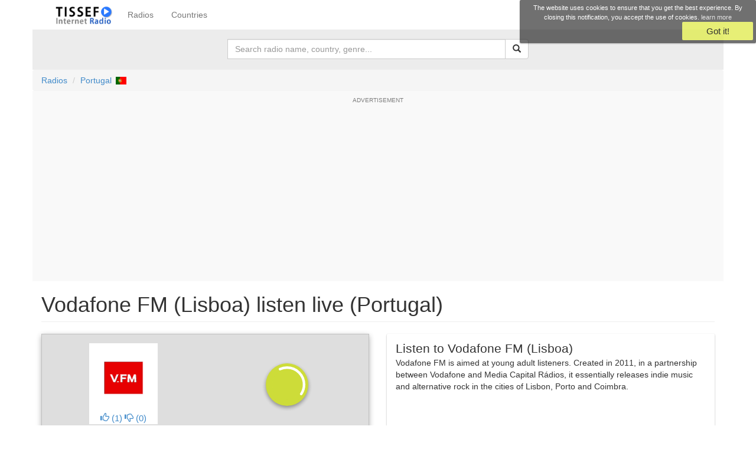

--- FILE ---
content_type: text/html; charset=utf-8
request_url: https://tissef.com/pt/vodafone-fm-lisboa
body_size: 5735
content:
<!DOCTYPE html>
<html lang="en" dir="ltr"
  xmlns:og="http://ogp.me/ns#">
<head>
  <title>Vodafone FM (Lisboa) live online, Portugal | Tissef - Internet Radio Station</title>
  <meta name="viewport" content="width=device-width, initial-scale=1.0, maximum-scale=1.0, user-scalable=0"/>
  <!--[if IE]><![endif]-->
<meta http-equiv="Content-Type" content="text/html; charset=utf-8" />
<link rel="shortcut icon" href="https://tissef.com/sites/default/files/Skala-icon.png" type="image/png" />
<meta name="description" content="Listen Vodafone FM (Lisboa) online live from Portugal. Easy to use. Find all other internet radio stations from Portugal and all countries." />
<link rel="canonical" href="https://tissef.com/pt/vodafone-fm-lisboa" />
<meta property="og:site_name" content="Tissef - Internet Radio Station" />
<meta property="og:url" content="https://tissef.com/pt/vodafone-fm-lisboa" />
<meta property="og:title" content="Vodafone FM (Lisboa) live online, Portugal" />
<meta property="og:description" content="Listen Vodafone FM (Lisboa) online live from Portugal." />
<meta property="og:image" content="https://api-2.tissef.com/sites/default/files/styles/og_station/public/radio/logos/pt/vodafone-fm-lisboa.png?itok=ipa_kOrH" />
  <link rel="dns-prefetch" href="//api.tissef.com">
  <link rel="dns-prefetch" href="//connect.facebook.net">
  <link rel="dns-prefetch" href="//pagead2.googlesyndication.com">
  <link rel="dns-prefetch" href="//ajax.googleapis.com">
  <link rel="dns-prefetch" href="//www.google-analytics.com">
  <link rel="dns-prefetch" href="//stats.g.doubleclick.net">
  <link rel="preconnect" href="//api.tissef.com">
  <link rel="preconnect" href="//connect.facebook.net">
  <link rel="preconnect" href="//pagead2.googlesyndication.com">
  <link rel="preconnect" href="//ajax.googleapis.com">
  <link rel="preconnect" href="//www.google-analytics.com">
  <link rel="preconnect" href="//ajax.googleapis.com">

  <script type="text/javascript" src="/sites/all/modules/jquery_update/replace/jquery/1.12/jquery.min.js?v=1.12.4"></script>
<script type="text/javascript" defer="defer" src="/misc/jquery-extend-3.4.0.js?v=1.12.4"></script>
<script type="text/javascript" src="/misc/jquery-html-prefilter-3.5.0-backport.js?v=1.12.4"></script>
<script type="text/javascript" defer="defer" src="/misc/jquery.once.js?v=1.2"></script>
<script type="text/javascript" src="/misc/drupal.js?sizixj"></script>
<script type="text/javascript" src="/sites/all/modules/jquery_update/js/jquery_browser.js?v=0.0.1"></script>
<script type="text/javascript" defer="defer" src="/sites/all/modules/google_analytics/googleanalytics.js?sizixj"></script>
<script type="text/javascript" async="async" src="https://pagead2.googlesyndication.com/pagead/js/adsbygoogle.js"></script>
<script type="text/javascript">
<!--//--><![CDATA[//><!--
(function(i,s,o,g,r,a,m){i["GoogleAnalyticsObject"]=r;i[r]=i[r]||function(){(i[r].q=i[r].q||[]).push(arguments)},i[r].l=1*new Date();a=s.createElement(o),m=s.getElementsByTagName(o)[0];a.async=1;a.src=g;m.parentNode.insertBefore(a,m)})(window,document,"script","https://www.google-analytics.com/analytics.js","ga");ga("create", "UA-60607052-23", {"cookieDomain":"auto"});ga("set", "anonymizeIp", true);ga("send", "pageview");
//--><!]]>
</script>
<script type="text/javascript" defer="defer" src="/sites/all/libraries/bootstrap/js/bootstrap.min.js?sizixj"></script>
<script type="text/javascript" defer="defer" src="/sites/all/libraries/jquery-cookies/jquery.cookie.js?sizixj"></script>
<script type="text/javascript" defer="defer" src="/sites/all/libraries/typeahead.js/releases/latest/typeahead.bundle.min.js?sizixj"></script>
<script type="text/javascript" defer="defer" src="/sites/all/libraries/handlebars.js/latest/handlebars.min.js?sizixj"></script>
<script type="text/javascript" defer="defer" src="/sites/all/themes/pao_bootstrap/js/functions-1.0.js?sizixj"></script>
<script type="text/javascript" defer="defer" src="/sites/all/libraries/bowser/1.9.4/bowser.min.js?sizixj"></script>
<script type="text/javascript" defer="defer" src="/sites/all/libraries/soundmanagerv297a-20170601/script/soundmanager2-nodebug-jsmin.js?sizixj"></script>
<script type="text/javascript" defer="defer" src="/sites/all/libraries/backbone/1.2/backbone-1.2.js?sizixj"></script>
<script type="text/javascript" defer="defer" src="/sites/all/themes/bootstrap/js/bootstrap.js?sizixj"></script>
  <link type="text/css" rel="stylesheet" href="/sites/default/files/advagg_css/css__9cWqptSUNYq5YedfIwh33VxtugFVWjDdEsblT8GhLKI__quUjyhSfbEukHj8a0hYvzm9VTmPALmSZvA0xfM_Oxzo__RdADzPRPOCdjuQ5t3WiEWu4q_r6oFSMi1EfqzG9BsYY.css" media="all" />
<link type="text/css" rel="stylesheet" href="/sites/default/files/advagg_css/css__UjpsJAPU8laR8ahZaR7mDTrTIbEUfx6ojtntXO4DDMg__XzxbfvF62JIagzPQvJTYUOB8YCyfSpjpBIo6Rw5I9Lo__RdADzPRPOCdjuQ5t3WiEWu4q_r6oFSMi1EfqzG9BsYY.css" media="all" />
<link type="text/css" rel="stylesheet" href="/sites/default/files/advagg_css/css__AwWgWdGMTtzfGHQnXhwZIe0BSUdqZ4vswkGVBAxCnMk__NAz9MPS6fXqOnfv2jM-d5GWz-xhVEiqK7cFunRkX6V0__RdADzPRPOCdjuQ5t3WiEWu4q_r6oFSMi1EfqzG9BsYY.css" media="all" />
<link type="text/css" rel="stylesheet" href="/sites/default/files/advagg_css/css__9wMu_L6vzykOOg27hH4qOXl9csRb_Cki1kfplaSGjAg__sqOegLSHRcn4IS1JQWAfiOjPjM2wttUBo7ZRq-tro5o__RdADzPRPOCdjuQ5t3WiEWu4q_r6oFSMi1EfqzG9BsYY.css" media="all" />
</head>
<body class="html not-front not-logged-in no-sidebars page-node page-node- page-node-2282 node-type-radio">
  <div id="skip-link">
    <a href="#main-content" class="element-invisible element-focusable">Skip to main content</a>
  </div>
    <header id="navbar" role="banner" class="navbar container navbar-default">
  <div class="container">
    <div class="navbar-header">
              <a class="logo navbar-btn pull-left" href="/" title="Home">
          <img src="https://tissef.com/sites/default/files/logo_tissef.png" alt="Home" />
        </a>
      
      
              <button type="button" class="navbar-toggle" data-toggle="collapse" data-target="#navbar-collapse">
          <span class="sr-only">Toggle navigation</span>
          <span class="icon-bar"></span>
          <span class="icon-bar"></span>
          <span class="icon-bar"></span>
        </button>
          </div>

          <div class="navbar-collapse collapse" id="navbar-collapse">
        <nav role="navigation">
                      <ul class="menu nav navbar-nav"><li class="first leaf"><a href="/" title="">Radios</a></li>
<li class="last leaf"><a href="/countries">Countries</a></li>
</ul>                                                                                  </nav>
      </div>
      </div>
</header>

<div class="main-container container">


  <header role="banner" id="page-header">
    
    
    <div class="row">
<div class="search-area col-sm-12">
<div class="col-sm-6 col-sm-offset-3">

<form action="/search" method="get" id="views-exposed-form-views-search-page" accept-charset="UTF-8" class="navbar-form search-form" role="search" >

  <div id="prefetch" class="input-group search-group">

    <input class="form-control form-text required error typeahead" type="search" id="edit-keyword" name="keyword" value=""  placeholder="Search radio name, country, genre..." autocomplete="off">
    <img class="Typeahead-spinner" src="/sites/all/themes/pao_bootstrap/icon/search/spinner.gif">
    <div class="input-group-btn">
      <button class="btn btn-default" type="submit" value="Apply"><i class="glyphicon glyphicon-search"></i></button>
    </div>
  </div>

</form>

</div>
</div>
</div>

  </header> <!-- /#page-header -->

  <div class="row">

    
    <section class="col-sm-12" itemscope itemtype="https://schema.org/RadioStation">
                  <a id="main-content"></a>
                  <div class = "row">
      <ol class="breadcrumb">
        <li><a href="/">Radios</a></li>
        <li><a class='radio-country' href="/portugal" style="background:url(https://tissef.com/sites/default/files/styles/20_x_15/public/flag/PT/PT.png?itok=6seHbZo8) no-repeat ; ">Portugal</a></li>
      </ol>
      </div>
      <div class="row ads">
  <div class="col-sm-12">
<ins class="adsbygoogle"
                       style="display:block"
                       data-ad-client="ca-pub-9978623560787551"
                       data-ad-slot="3502521824"
                       data-ad-format="auto"
                       data-full-width-responsive="true"></ins>
                  <script>
                       (adsbygoogle = window.adsbygoogle || []).push({});
                  </script></div>
</div>

                    <h1 class="page-header" itemprop="name">Vodafone FM (Lisboa) listen live (Portugal)</h1>
                                                                <div class="region region-content">
    <section id="block-system-main" class="block block-system clearfix">

      
  <div id="node-2282">

  
      
  
  <div class="content">

    <div class="row top">
      <div id="player-block" class="col-sm-6 col-left">
        <div class="col-sm-12 top-left">
  <div class="row row-1">


  <div class="col-md-6 col-xs-6 radio-logo">
            <img src="https://tissef.com/sites/default/files/styles/116_x_116/public/radio/logos/PT/logo-vodafone-fm-lisboa.png?itok=virZFMXa" alt="Vodafone FM (Lisboa)" title="Vodafone FM (Lisboa)" class="img-responsive" width="116" height="116" itemprop="image">     <ul id="rates" itemprop="aggregateRating" itemscope itemtype="https://schema.org/AggregateRating">
            <meta itemprop="ratingCount" content="1">
      <meta itemprop="ratingValue" content="5">
      <li>
        <a class="rate" href="#" title="like">
          <i class="glyphicon glyphicon-thumbs-up"></i> (<span data-rate="1">1</span>)
        </a>
      </li>
      <li>
        <a class="rate" href="#" title="dislike">
          <i class="glyphicon glyphicon-thumbs-down"></i> (<span data-rate="-1">0</span>)</a>
      </li>
    </ul>
  </div>


  <div class="col-md-6 col-xs-6" id="radio-button">
    <div class="row1">
    <div class="row2"></div>
      <div class="row3 glyphicon" aria-hidden="true"><img src="/sites/all/themes/pao_bootstrap/icon/pao_player/radio-loading.svg"/></div>
      <div class="row2"></div>
    </div>
  </div>


</div>
  <div class="row row-2" id="player_row_2">
          <div class="player_row_2" id="player_status">
            <div class="col-xs-1 col-sm-1 player-status-led">
              <div class="player_status_led">
              </div>
            </div>
            <div class="col-xs-5 player_status_message ">
            </div>
            <div class="jp-gui jp-interface">
              <div class="jp-volume-controls ui-widget hidden-xs">
                <div class="col-xs-1">
                  <div class="jp-mute" tabindex="1" title="mute">
                    <img src="/sites/all/themes/pao_bootstrap/icon/pao_player/volume-mute-white.png">
                  </div>
                </div>
                <div class="col-xs-4">
                  <input class="volumeBar" type=range min=0 max=100 value=100 id=jp-volume-slider step=1>
                </div>
                <div class="col-xs-1">
                  <div class="jp-volume-max" tabindex="1" title="max volume">
                    <img src="/sites/all/themes/pao_bootstrap/icon/pao_player/volume-up-white.png">
                  </div>
                </div>
              </div>
            </div>

          </div>
  </div>
</div>

      </div>
      <div id="top-right" class="col-sm-6 col-right">
        <div class="col-sm-12 top-right">

  <div class="row row-1">
    <div id= "radio-top-right" class="radio-top-right col-sm-12">
      <span class="lead"> Listen to Vodafone FM (Lisboa)</span>                          <p>Vodafone FM is aimed at young adult listeners. Created in 2011, in a partnership between Vodafone and Media Capital Rádios, it essentially releases indie music and alternative rock in the cities of Lisbon, Porto and Coimbra.</p>
        
    </div>
  </div>

  <div class="row row-2">
    <ul class="share-buttons">
      <li class="facebook"><a href="https://www.facebook.com/sharer/sharer.php?u=&t=" title="Share on Facebook" target="_blank" onclick="window.open('https://www.facebook.com/sharer/sharer.php?u=' + encodeURIComponent(document.URL) + '&t=' + encodeURIComponent(document.URL)); return false;"><img alt="Share on Facebook" src="/sites/all/themes/pao_bootstrap/icon/social/circle/Facebook.png"></a></li>
      <li class="twitter"><a href="https://twitter.com/intent/tweet?source=&text=:%20" target="_blank" title="Tweet" onclick="window.open('https://twitter.com/intent/tweet?text=' + encodeURIComponent(document.title) + ':%20'  + encodeURIComponent(document.URL)); return false;"><img alt="Tweet" src="/sites/all/themes/pao_bootstrap/icon/social/circle/Twitter.png"></a></li>
    </ul>
  </div>

</div>

      </div>
    </div>

    <div class="row middle">
      <div id="similar-stations" class="col-sm-12">
      <div class="col-sm-12 similar-stations">

  <div class="row"><div class="col-sm-3 col-xs-12 vcenter"><span class="lead">Related stations</span></div><div class="col-sm-1 col-xs-4"><a href="/pt/radio-cidade-fm"><img class="img-responsive" src="https://tissef.com/sites/default/files/styles/50_x_50/public/radio/logos/PT/logo-radio-cidade-fm.png?itok=FChnj6_u" width="50" height="50" alt="Radio Cidade FM" title="Radio Cidade FM"></a></div><div class="col-sm-1 col-xs-4"><a href="/pt/super-fm"><img class="img-responsive" src="https://tissef.com/sites/default/files/styles/50_x_50/public/radio/logos/PT/logo-super-fm.png?itok=sIvBVKzE" width="50" height="50" alt="Super FM" title="Super FM"></a></div><div class="col-sm-1 col-xs-4"><a href="/pt/radio-santiago-guimaraes"><img class="img-responsive" src="https://tissef.com/sites/default/files/styles/50_x_50/public/radio/logos/PT/logo-radio-santiago-guimaraesqsdqsd.png?itok=q2OFBWCQ" width="50" height="50" alt="Radio Santiago (Guimaraes)" title="Radio Santiago (Guimaraes)"></a></div><div class="col-sm-1 col-xs-4"><a href="/pt/radio-tsf"><img class="img-responsive" src="https://tissef.com/sites/default/files/styles/50_x_50/public/radio/logos/PT/logo-radio-tsf.png?itok=cWtlMJg4" width="50" height="50" alt="Radio TSF" title="Radio TSF"></a></div><div class="col-sm-1 col-xs-4"><a href="/pt/radio-meo-sudoeste-lisboa"><img class="img-responsive" src="https://tissef.com/sites/default/files/styles/50_x_50/public/radio/logos/PT/logo-radio-meo-sudoeste-lisboa.png?itok=u2Tvmvw2" width="50" height="50" alt="Rádio Meo Sudoeste (Lisboa)" title="Rádio Meo Sudoeste (Lisboa)"></a></div><div class="col-sm-1 col-xs-4"><a href="/pt/antena-1"><img class="img-responsive" src="https://tissef.com/sites/default/files/styles/50_x_50/public/radio/logos/PT/logo-antena-1.png?itok=1OB2GG-s" width="50" height="50" alt="Antena 1" title="Antena 1"></a></div><div class="col-sm-1 col-xs-4"><a href="/pt/radio-oxigenio"><img class="img-responsive" src="https://tissef.com/sites/default/files/styles/50_x_50/public/radio/logos/PT/logo-radio-oxigenio.png?itok=lb8wJRH7" width="50" height="50" alt="Rádio Oxigénio" title="Rádio Oxigénio"></a></div><div class="col-sm-1 col-xs-4"><a href="/pt/antena-2"><img class="img-responsive" src="https://tissef.com/sites/default/files/styles/50_x_50/public/radio/logos/PT/logo-antena-2.png?itok=1Y1UPCzo" width="50" height="50" alt="Antena 2" title="Antena 2"></a></div><div class="col-sm-1 col-xs-4"><a href="/pt/radio-nova"><img class="img-responsive" src="https://tissef.com/sites/default/files/styles/50_x_50/public/radio/logos/PT/logo-radio-nova.png?itok=ShgbQHOn" width="50" height="50" alt="Radio Nova" title="Radio Nova"></a></div></div></div>
    </div>
    </div>

    <div class="row bottom">
      
      <div class="col-sm-12 col-right">
      <div class="table-responsive bottom-left">
    <table class="table  table-condensed radio-information">
      <caption>
        Information about Vodafone FM (Lisboa)      </caption>
      <tbody>
              <tr> <th>Address</th><td><address itemprop="address">Rua Sampaio e Pina 24, 1099-044 Lisboa, Portugal</address></td> </tr>
      
              <tr> <th>Category</th><td>eletronica</td> </tr>
      
              <tr> <th>Website</th><td><a href="http://www.vodafone.fm" rel="nofollow noopener" target="_blank" itemprop="url">http://www.vodafone.fm</a></td> </tr>
      
              <tr> <th>Facebook</th><td><a href="http://www.facebook.com/VodafoneFM/" rel="nofollow noopener" target="_blank">http://www.facebook.com/VodafoneFM/</a></td> </tr>
      
      

      
      
      
            </tbody>
    </table>


</div>
      </div>

      

    </div>

  </div>

</div>

</section>
  </div>
    </section>

    
  </div>
</div>

<footer class="footer container">

      <div class="footer1"><a href="/" title="Home">Home</a><a href="/contact" title="Contact Us">Contact</a>
          </div>
  <div class="footer2">© 2025 tissef.com. All right reserved.      <a href="/privacy" title="Privacy Policy">Privacy</a>     |     <a href="/terms" title="Terms of Services">Terms of Services</a>
  <div class="footer2">Partners : <a href="https://allcountrycode.com" target="_blank">ALL COUNTRY CODES</a></div>
  <div id="pao_warning_cookie" style="display:none">
    <span class="pao_content_warning_cookie">
    </span>
    <span class="pao_cookie_link">
    </span>
    <span class="pao_close_cookie"></span>
  </div>
</footer>
  <script type="text/javascript" defer="defer">
<!--//--><![CDATA[//><!--
jQuery.extend(Drupal.settings, {"basePath":"\/","pathPrefix":"","setHasJsCookie":0,"ajaxPageState":{"theme":"pao_bootstrap","theme_token":"-JGmVhTkLzFvQDCQXT3ewZr_LfVmLCQnBTcBmPgTmI8","css":{"modules\/system\/system.base.css":1,"modules\/node\/node.css":1,"sites\/all\/libraries\/bootstrap\/css\/bootstrap.min.css":1,"sites\/all\/themes\/pao_bootstrap\/css\/style.css":1,"sites\/all\/themes\/pao_bootstrap\/css\/radio.css":1},"js":{"sites\/all\/modules\/jquery_update\/replace\/jquery\/1.12\/jquery.min.js":1,"misc\/jquery-extend-3.4.0.js":1,"misc\/jquery-html-prefilter-3.5.0-backport.js":1,"misc\/jquery.once.js":1,"misc\/drupal.js":1,"sites\/all\/modules\/jquery_update\/js\/jquery_browser.js":1,"sites\/all\/modules\/google_analytics\/googleanalytics.js":1,"https:\/\/pagead2.googlesyndication.com\/pagead\/js\/adsbygoogle.js":1,"sites\/all\/libraries\/bootstrap\/js\/bootstrap.min.js":1,"sites\/all\/libraries\/jquery-cookies\/jquery.cookie.js":1,"sites\/all\/libraries\/typeahead.js\/releases\/latest\/typeahead.bundle.min.js":1,"sites\/all\/libraries\/handlebars.js\/latest\/handlebars.min.js":1,"sites\/all\/themes\/pao_bootstrap\/js\/functions-1.0.js":1,"sites\/all\/libraries\/bowser\/1.9.4\/bowser.min.js":1,"sites\/all\/libraries\/soundmanagerv297a-20170601\/script\/soundmanager2-nodebug-jsmin.js":1,"sites\/all\/libraries\/backbone\/1.2\/backbone-1.2.js":1,"sites\/all\/themes\/bootstrap\/js\/bootstrap.js":1}},"radio_hub_tools":{"radiohub":"tissef.com","hls_path":"https:\/\/tissef.com\/sites\/all\/libraries\/hls\/0.10.1\/hls.light.min.js","currentNid":"2282","currentTitle":"Vodafone FM (Lisboa)","currentStream":"","currentLogo":"\/sites\/default\/files\/styles\/thumbnail\/public\/radio\/logos\/PT\/logo-vodafone-fm-lisboa.png?itok=BwdHJMKJ","currentType":"radio","currentUid":"tissef.com_469","CurrentRated":0},"PAO":{"nid":"2282"},"googleanalytics":{"trackOutbound":1,"trackMailto":1,"trackDownload":1,"trackDownloadExtensions":"7z|aac|arc|arj|asf|asx|avi|bin|csv|doc(x|m)?|dot(x|m)?|exe|flv|gif|gz|gzip|hqx|jar|jpe?g|js|mp(2|3|4|e?g)|mov(ie)?|msi|msp|pdf|phps|png|ppt(x|m)?|pot(x|m)?|pps(x|m)?|ppam|sld(x|m)?|thmx|qtm?|ra(m|r)?|sea|sit|tar|tgz|torrent|txt|wav|wma|wmv|wpd|xls(x|m|b)?|xlt(x|m)|xlam|xml|z|zip"},"bootstrap":{"anchorsFix":1,"anchorsSmoothScrolling":1,"formHasError":1,"popoverEnabled":1,"popoverOptions":{"animation":1,"html":0,"placement":"right","selector":"","trigger":"click","triggerAutoclose":1,"title":"","content":"","delay":0,"container":"body"},"tooltipEnabled":1,"tooltipOptions":{"animation":1,"html":0,"placement":"auto left","selector":"","trigger":"hover focus","delay":0,"container":"body"}}});
//--><!]]>
</script>
</body>
</html>


--- FILE ---
content_type: text/html; charset=utf-8
request_url: https://www.google.com/recaptcha/api2/aframe
body_size: 267
content:
<!DOCTYPE HTML><html><head><meta http-equiv="content-type" content="text/html; charset=UTF-8"></head><body><script nonce="-8mWigRlIHm-89Q7kkcWOQ">/** Anti-fraud and anti-abuse applications only. See google.com/recaptcha */ try{var clients={'sodar':'https://pagead2.googlesyndication.com/pagead/sodar?'};window.addEventListener("message",function(a){try{if(a.source===window.parent){var b=JSON.parse(a.data);var c=clients[b['id']];if(c){var d=document.createElement('img');d.src=c+b['params']+'&rc='+(localStorage.getItem("rc::a")?sessionStorage.getItem("rc::b"):"");window.document.body.appendChild(d);sessionStorage.setItem("rc::e",parseInt(sessionStorage.getItem("rc::e")||0)+1);localStorage.setItem("rc::h",'1768513661188');}}}catch(b){}});window.parent.postMessage("_grecaptcha_ready", "*");}catch(b){}</script></body></html>

--- FILE ---
content_type: text/css
request_url: https://tissef.com/sites/default/files/advagg_css/css__UjpsJAPU8laR8ahZaR7mDTrTIbEUfx6ojtntXO4DDMg__XzxbfvF62JIagzPQvJTYUOB8YCyfSpjpBIo6Rw5I9Lo__RdADzPRPOCdjuQ5t3WiEWu4q_r6oFSMi1EfqzG9BsYY.css
body_size: -11
content:
.node-unpublished{background-color:#fff4f4;}.preview .node{background-color:#ffffea;}td.revision-current{background:#ffc;}
/*})'"*/


--- FILE ---
content_type: text/css
request_url: https://tissef.com/sites/default/files/advagg_css/css__9wMu_L6vzykOOg27hH4qOXl9csRb_Cki1kfplaSGjAg__sqOegLSHRcn4IS1JQWAfiOjPjM2wttUBo7ZRq-tro5o__RdADzPRPOCdjuQ5t3WiEWu4q_r6oFSMi1EfqzG9BsYY.css
body_size: 3835
content:
.view-id-radiohub .card{text-align:center;box-shadow:0 4px 8px 0 rgba(0,0,0,0.2);transition:0.3s;padding:8px;height:115px;font-size:90%;}.view-id-radiohub .card:hover{box-shadow:0 8px 16px 0 rgba(0,0,0,0.2);}.view-id-radiohub .card img{margin:auto;margin-bottom:5px;border:1px solid lightgrey;border-radius:5px;}#pao_warning_cookie{background-color:rgba(0,0,0,0.7);color:white;z-index:100;display:block;position:absolute;top:0;width:100%;right:0;font-size:80%;padding:5px;min-height:50px;max-width:400px;box-shadow:0 1px 3px rgba(0,0,0,0.12),0 1px 2px rgba(0,0,0,0.24);transition:all 0.3s cubic-bezier(.25,.8,.25,1);border-radius:2px;border:none;}.pao_close_cookie{font-size:15px;background:#e2ec54;border-radius:2px;color:black;padding:5px;width:120px;float:right;text-align:center;}.footer{background :#373737;color :#dedede;margin-top:25px;text-align:center;width:100%;padding-bottom:25px;padding-top:25px;border:none;}.footer1{opacity:0.9;text-transform:uppercase;font-size:1.1em;padding-bottom:18px;}.footer1 a{margin-left :20px;}.footer2{opacity:0.8;}.footer a{color :#dedede;}@media (max-width:768px) {
 .card.thumbnail{font-size:70%;} 
}#player-bottom{background:grey;position:fixed;bottom:0;width:100%;z-index:100;left:0;box-shadow:0px -1px 10px grey;}#player{height:68px;}.radio-play-button{margin-top:40px;font-size:3em;text-shadow:2px 2px 2px rgb(153,205,235);padding:0;left:-10px;}.radio-play-button:hover{color:grey;cursor:pointer;}.slick-slider{margin-bottom:0;}.player_status_led_loading{-webkit-animation:buffering 0.5s linear 0.2s infinite;-moz-animation:buffering 0.5s linear 0.2s infinite;-ms-animation:buffering 0.5s linear 0.2s infinite;-o-animation:buffering 0.5s linear 0.2s infinite;animation:buffering 0.5s linear 0.2s infinite;}@keyframes buffering{from{background:lightgrey;}to{background:#19ff19;}}@-webkit-keyframes buffering{from{background:lightgrey;}to{background:#19ff19;}}.player_status_led_playing{background:#19ff19;}.player_status_led_stopped{background:rgb(38,38,38);}.player_status_led_loadeddata{background:blue;}.player_status_led_warning{background:orange;}.player_status_led_error{background:red;}.player_status_radio_name{background:rgb(22,21,21);padding-left:5px;height:20px;text-overflow:"ellipsis";overflow:hidden;}.node-type-county .player_status_message{color:#d0cccc;text-overflow:"ellipsis";}.node-type-county .player-country{height:60px;background:#222b3b linear-gradient(180deg,#252d42 22%,#000 98%);padding-top:5px;padding-bottom:5px;margin-bottom:15px;}.node-type-county .radio-name{color:white;font-size:16px;white-space:nowrap;overflow:hidden;text-overflow:ellipsis;font-weight:bold;}#player_status{height:20px;background:black;color:white;}#player_status_detail{color:white;}.player_row_3{background:grey;font-size:10px;color:white;}.player_row_2{background:silver;height:20px;}.player_status_time{color:white;padding:0;margin:auto;text-align:center;font-size:12px;padding-top:2px;height:20px;}.player_status_led{height:20px;}.player-status-led{padding:0;height:20px;}.jp-audio{box-sizing:content-box;}.radio-selected{background:orange;}#player_radio_logo{border-radius:4px;margin-top:9px;}#player_radio_logo img{border-radius:4px;display:block;margin:auto;}.jp-volume-controls{background:silver;}.jp-volume-controls a{color:black;}.jp-volume-bar{background:lightgrey;height:30px;font-size:1.35em;}.jp-volume-bar a{color:black;}.jp-controls-holder{text-align:center;font-size:3em;padding:0;}.jp-controls a{color:black;}.jp-type-single .jp-play:focus{text-shadow:3px 3px 10px white;}.jp-state-playing .jp-type-single .jp-play:focus{text-shadow:3px 3px 10px yellowgreen;}.jp-unmute{text-shadow:2px 2px 10px red;cursor:pointer;}.jp-mute{cursor:pointer;}#jp-volume-slider{height:.4em;}input#jp-volume-slider{max-width:100%;width:auto;}#jp-volume-slider .ui-slider-handle{height:15px;width:10px;cursor:pointer;}.player_status_led{position:relative;top:5px;width:10px;height:10px;border-radius:10px;margin:auto;}.ui-slider .ui-slider-handle{position:absolute;z-index:2;width:1.2em;height:1.2em;}.ui-slider-horizontal .ui-slider-handle{top:-.3em;margn-left:-.6em;}.ui-slider-horizontal .ui-slider-range{top:0;height:100%;}.ui-slider .ui-slider-range{position:absolute;z-index:1;font-size:.7em;display:block;border:0;background-position:0 0;}.ui-widget .ui-widget{}.ui-slider{background:white;}.ui-slider-range{background:rgb(255,101,0);}.ui-slider-handle{background:rgb(142,148,151);border-radius:4px;box-shadow:1px 1px 2px black;}.ui-slider{position:relative;text-align:left;}#jp-volume-slider{height:5px;top:7.5px;}.jp-state-no-volume .jp-volume-controls{display:none;}#player{padding:0;}.jp-seek-bar{margin-top:7.5px;height:5px;background:rgb(93,94,105);}.jp-play-bar{height:5px;background:rgb(117,161,179);box-shadow:0 0 10px #29d,0 0 5px #29d;}.player_seek_bar{height:20px;}.player_current_time,.player_duration{padding:0;text-align:center;padding-top:3px;}#jp-volume-slider{-webkit-appearance:none;-moz-apperance:none;border-radius:6px;height:6px;background-image:-webkit-gradient(linear,left top,right top,color-stop(0.15,#FF6500),color-stop(0.15,#FFFFFF));}.jp-seek-bar{width:100%;}#jp-volume-slider::-webkit-slider-thumb{-webkit-appearance:none !important;background-color:#E9E9E9;height:15px;width:10px;cursor:pointer;border-radius:4px;box-shadow:1px 1px 2px black;background:rgb(142,148,151);}#jp-play-bar-slider{-webkit-appearance:none;-moz-apperance:none;border-radius:6px;height:6px;background-image:-webkit-gradient(linear,left top,right top,color-stop(0.15,#FFFFFF),color-stop(0.15,#FFFFFF));}#jp-play-bar-slider::-webkit-slider-thumb{-webkit-appearance:none !important;background-color:#E9E9E9;height:15px;width:10px;cursor:pointer;border-radius:4px;box-shadow:1px 1px 2px black;background:rgb(142,148,151);}.btnPlayPauseBS img{background:#CDDC39;border-radius:24px;margin:auto;text-align:center;box-shadow:0 3px 6px rgba(0,0,0,.16),0 3px 6px rgba(0,0,0,.23);height:48px;width:48px;}.flash-button{text-align:center;background:#CDDC39;height:70px;padding-top:20px;margin-top:20px;border-radius:5px;}.slick-next,.slick-prev{height:30px;top:19px;width:30px;background:white;opacity:0.3;}img.slick-next,img.slick-prev{border-radius:30px !important;height:30px !important;width:30px ! important;}.col-md-8.plaer-playlist-2{paing-left:0;paing-right:0;}.slick-next:hover,.slick-prev:hover{background:white;opacity:1;}.col-md-8.player-playlist-2{padding-left:5px;padding-right:5px;}.slick-prev.slick-disabled,.slick-next.slick-disabled{opacity:0.25;}.logo img{height :34px;}.navbar{margin-bottom:0px;}#navbar{background:#fff;transition:all 0.3s cubic-bezier(.25,.8,.25,1);border:none;border-radius:0;}.search-area{padding-top:16px;background:#ececec;height:68px;}.search-area .navbar-form{margin-top:0;margin-bottom:0;}input.form-control.form-text.required.error.typeahead.tt-hint{border-radius:0  !important;-webkit-appearance:none;}input#edit-keyword{border-radius:0 !important;-webkit-appearance:none;}.page-header{margin-top:20px;}.breadcrumb{margin:0;}.header-flag{padding-top:19px;border-bottom:1px solid #eee;}.country-radio-logo{position:relative;background:#f5f5f5;}.country-radio-logo img{display:block;margin:auto;}.radio-country{padding-right:25px !important;background-position:right !important;}.country-radio-label{text-align:center;height:30px;padding-top:5px;font-size:16px;white-space:nowrap;overflow:hidden;text-overflow:ellipsis;}.country-radio-card{border-radius :0px;border:1px solid #f3f1f1;box-shadow:1px 1px 3px #dadada;margin-bottom :15px;}.country-country-card img{border-radius:10px;border:1px solid #f3f1f1;box-shadow:1px 1px 3px #dadada;}.country-radio-logo:hover .background{display:block;}.playButton{color:#fff;font-weight:200;position:absolute;text-decoration:none;cursor:pointer;left:50%;top:50%;transform:translate(-50%,-50%);}.background{display:none;background:rgba(0,0,0,.2);position:absolute;left:0px;right:0px;top:0px;width:100%;height:100%;}.play:before{content:"PLAY";font-size:1.5em;font-weight:bold;position:relative;top:50px;color:rgba(255,255,255,0.83);}.play{width:50px;height:50px;border-radius:25px;background:#CDDC39;background-image:url('/sites/all/themes/pao_bootstrap/icon/pao_player/radio-play.svg');background-repeat:no-repeat;background-size:50px;}.pause{background-image:url('/sites/all/themes/pao_bootstrap/icon/pao_player/equalizer.gif');width:50px;height:50px;background-repeat:no-repeat;background-size:contain;top:33px;left:33px;background-size:50px;}.loading{background-image:url(/sites/all/themes/pao_bootstrap/icon/pao_player/radio-loading.svg);width:50px;height:50px;background-repeat:no-repeat;background-size:contain;top:33px;left:33px;background-size:50px;}.tt-menu{width:100%;background:white;opacity:95%;box-shadow:2px 2px 7px #c5c2c2;border :1px solid #c5c2c2;}span.twitter-typeahead{display:block !important;}.search-card-label.col-xs-8.col-sm-10{padding-right:0;padding-left:0;}.search-card-logo img{margin:auto;}.serach-card-label-1{color:black;}.serach-card-label-2{color:grey;font-size:85%;}.group-name{background:#ececec;padding-left:5px;color:black;}.group-name{background:#ececec;padding-left:5px;color:black;}.search-card-flag img{margin:auto;box-sizing:border-box;}.page-node-563 .country-country-label{padding-top:5px;font-size:11px;text-align:center;}.page-node-563 .country-country-card img{margin:auto;}.Typeahead-spinner{position:absolute;top:3px;right:40px;display:none;width:28px;height:28px;}.country-country-label{height:35px;}.play-button img{background:#CDDC39;border-radius:24px;margin:auto;text-align:center;box-shadow:0 3px 6px rgba(0,0,0,.16),0 3px 6px rgba(0,0,0,.23);height:48px;width:48px;}.play-logo img{box-shadow:0 3px 10px rgba(0,0,0,.2);border-top:1px solid silver;border-left:1px solid silver;border-right:1px solid silver;box-sizing:border-box;border-bottom:1px solid #ebe9e9;margin:auto;}.front .search-area{background:url('/sites/all/themes/pao_bootstrap/assets/front-background.png') no-repeat;height :130px;background-position:0px -25px;padding-top:0;}.front-title{color:white;text-align:center;font-size:2.5em;padding-bottom:5px;}.front-radio-card img{border-radius:3px;padding-left:1px;padding-right:1px;margin:auto;padding-top:10px;padding-bottom:10px;}.front-top-stations{background:#5d6aa2;}@media (min-width:576px) {
 .front .search-area input,.front .search-area button{height:50px;font-size:20px;}.front-title{padding-top :10px;padding-bottom:1px;}.front .search-area input,.front .search-area button{height:40px;}.country-radio-card{height:148px;} 
}.front-country-card{padding-top:10px;padding-bottom:10px;}.front-country-card{display:flex;align-items:center;background:#3d4463;}.front-top-stations a{color:white;font-size:1.2em;}.front-country-card span{width:100%;text-align:center;padding-top:10px;padding-bottom:10px;}.front-flag{border-radius:3px;}.ads{text-align:center;background:#f9f9f9;padding-bottom:10px;}.ads:before{content:"ADVERTISEMENT";color:rgba(0,0,0,.5);font-size:1rem;text-transform:uppercase;text-align:center;display:block;line-height:3.2;}@media (max-width:576px) {
 .search-area{padding-top:0px;padding-bottom:0px;height:56px;}.play{width:35px;height:35px;background-size:35px;}.play:before{font-size:1em;top:33px;}.radio-information caption{padding-left:5px;text-align:left;}.front-title{padding-top:7px;font-size:1.8em;} 
}
/*})'"*/
.row2{height:33px;}.row1{height:138px;}.row3.glyphicon.glyphicon-pause,.row3.glyphicon.glyphicon-play,.row3.glyphicon.glyphicon-refresh{font-size:65px;text-align:center;}.row3{display:block;width:72px;margin:auto;}.row3 img{background:#CDDC39;border-radius:38px;margin:auto;text-align:center;box-shadow:0 3px 6px rgba(0,0,0,0.16),0 3px 6px rgba(0,0,0,0.23);height:72px;width:72px;}.row3 img:hover{box-shadow:0 14px 28px rgba(0,0,0,0.25),0 10px 10px rgba(0,0,0,0.22);background:#C0CA33;cursor:pointer}.radio-top h2{margin-top:15px;}.radio-top{padding-bottom:15px;}.radio-logo img{}.radio-bottom{display:block;padding-top:5px;padding-bottom:5px;border-top:1px solid rgba(0,0,0,.1);}ul.share-buttons{list-style:none;padding:0;margin-bottom:0;}ul.share-buttons li{display:inline;}ul.share-buttons .sr-only{position:absolute;clip:rect(1px 1px 1px 1px);clip:rect(1px,1px,1px,1px);padding:0;border:0;height:1px;width:1px;overflow:hidden;}ul.share-buttons{list-style:none;padding:0;margin-bottom:0;text-align:center;}.col-md-2.richsnippet{padding-left:0;padding-right:0;padding-top:7px;padding-bottom:5px;text-align:center;}.block-unit{background:#fff;border-radius:2px;box-shadow:0 1px 3px rgba(0,0,0,0.12),0 1px 2px rgba(0,0,0,0.24);transition:all 0.3s cubic-bezier(.25,.8,.25,1);border-left:4px solid #CDDC39;padding-top:15px;margin-bottom:10px;}.bottom-left,.bottom-right{background:#fff;border-radius:2px;box-shadow:0 1px 3px rgba(0,0,0,0.12),0 1px 2px rgba(0,0,0,0.24);transition:all 0.3s cubic-bezier(.25,.8,.25,1);padding-bottom:15px;margin-top:15px}.bottom-left h2,.bottom-right h2,.bottom-left h1,.bottom-right h1,.bottom-left h3,.bottom-right h3{margin-top:0;}.radio-slogan{color:#757575;margin-bottom:10px;}.col-xs-4.col-sm-2.more .thumbnail{background-color:transparent;}.new.thumbnail.thumbnail-radio{box-shadow:none;}ul#rates li{display:inline-block;width:fit-content;}ul#rates{padding-left:0;text-align:center;font-size:15px;;max-width:116px;margin:auto;background :white;}.player_row_2#player_status{height:40px;background:#504c4c;}#player_row_2 .player_status_message{height:40px;font-size:20px;padding-left:10px;padding-top:5px;background:none;}#player_row_2 .player_status_led{position:relative;top:10px;width:20px;height:20px;margin:auto;}#player_row_2 input#jp-volume-slider{margin-top:15px;height:8px;}#player_row_2 .col-xs-1{padding:0;}#player_row_2 .jp-volume-max{margin-top:10px;}#player_row_2 .jp-mute{margin-top:10px;padding-left:15px;}.top-left,.top-right{background:#fff;border-radius:2px;box-shadow:0 1px 3px rgba(0,0,0,0.12),0 1px 2px rgba(0,0,0,0.24);transition:all 0.3s cubic-bezier(.25,.8,.25,1);padding-top:10px}#player-block .top-left{padding-bottom:0;padding-top:0;}#player-block .top-left .row-1{padding-bottom:15px;background:#dedede;padding-top:15px;}.top-right .row-1{min-height:158px;}.top-right .row-2{height:40px;padding-top:4px;}#radio-top-right p.collapse[aria-expanded="false"]{display:block;height:80px !important;overflow:hidden;}#radio-top-right p.collapsing[aria-expanded="false"]{height:80px !important;}#radio-top-right a.collapsed:after{content:'+ Show More';}#radio-top-right a:not(.collapsed):after{content:'- Show Less';}.similar-stations{background:#fff;border-radius:2px;box-shadow:0 1px 3px rgba(0,0,0,0.12),0 1px 2px rgba(0,0,0,0.24);transition:all 0.3s cubic-bezier(.25,.8,.25,1);padding-top:8px;padding-bottom:8px;}.middle{margin-top :15px;}.similar-stations img{border-radius:2px;box-shadow:0 1px 3px rgba(0,0,0,0.12),0 1px 2px rgba(0,0,0,0.24);transition:all 0.3s cubic-bezier(.25,.8,.25,1);margin:auto;}.similar-stations img:hover{box-shadow:0 7px 14px rgba(0,0,0,0.25),0 5px 5px rgba(0,0,0,0.22);}.vcenter{padding-top:9px;}.similar-stations .col-sm-1{padding-left:10px;padding-right:10px;}.similar-stations .lead{font-size:19px;}@media (max-width:768px) {
 .similar-stations .col-xs-4{margin-top :15px;}.top-right{margin-top:15px;}.col-left .bottom-left{margin-top:15px;}#player-bottom .col-xs-5.player_status_message{top:0;top:-15px;} 
}#player-block .row-1{border-top:1px solid silver;border-left:1px solid silver;border-right:1px solid silver;box-sizing:border-box;}#player-block .top-left{box-sizing:border-box;box-shadow:0 3px 10px rgba(0,0,0,.3);}.radio-logo img{margin:auto;}ul#rates{}
/*})'"*/


--- FILE ---
content_type: text/javascript
request_url: https://tissef.com/sites/all/libraries/backbone/1.2/backbone-1.2.js?sizixj
body_size: 8672
content:
(function ($) {
    $(document).ready(function(){
    var currentType = Drupal.settings.radio_hub_tools.currentType;
    var audio = null;
    var player = {
        volumeBar: $('.volumeBar'),
        btnPlayPauseBS: $('.btnPlayPauseBS'),
        timeElapsedBS: $('.player_status_time'),
        btnMaxVolume: $('.jp-volume-max'),
        btnMute: $(".jp-mute"),
        playerLed: $('.player_status_led'),
        podcastProgressBar: $('#jp-play-bar-slider')
    };

    // mute and volume controls doesn't work on mobile, so hide them
    if (paoCheckIfMobile()) {
        $('.jp-volume-controls').hide();
    }

    // config is set from cookies if user is not in a radio station page
    if ( (currentType == 'radio') || (currentType == 'popup_player') ) {

        config = SetRadioConfig(currentType);

    } else if (currentType == 'county') {

        config = SetRadioConfig(currentType);

    } else if (currentType == 'external_player') {

        config = SetRadioConfig(currentType);

    }

    preparePlayer(config, currentType);

    // volumeBar
    player.volumeBar.on('input', function(){

        var volume = $('.volumeBar').val();
        paosound.setVolume(volume);
        // Update Cookies
        paoSetLastVolume(volume);
        //
        selector = 'input#jp-volume-slider.volumeBar';
        var val = ($(selector).val() - $(selector).attr('min')) / ($(selector).attr('max') - $(selector).attr('min'));
        //console.log(val);
        //console.log($(this));
        $('input#jp-volume-slider.volumeBar').css('background-image',
            '-webkit-gradient(linear, left top, right top, '
            + 'color-stop(' + val + ', #FF6500), '
            + 'color-stop(' + val + ', #FFFFFF)'
            + ')'
            );
    //
    });

    // podcastProgressBar
    player.podcastProgressBar.on('input', function(){
        var podcastPercent = $('#jp-play-bar-slider').val();
        var newPodPos = podcastPercent * paosound.durationEstimate / 100 ;
        paosound.setPosition(newPodPos);
    });

    // Play - Pause Button interactions
    //
    $('.btnPlayPauseBS, #radio-button .glyphicon, .radio-logo img, #player_radio_logo').click(function(e) {

        e.preventDefault();

        // if player is paused, the click on button should start playing
        if (config.state == 'paused') {

            var paosound = soundManager.getSoundById( "paosound" );
            SetBtnPause(config);

            // the stream is playing but unmuted
            if (paosound.playState === 1 && typeof paosound === "object" )  {

                if (isIos()) {

                    soundManager.resume("paosound");

                } else {

                    soundManager.unmute();

                }

                setCookie('last_player_status', 1, 365);

            // the stream is not playing (playState <> 0), so play it
            } else if (paosound.playState !== 1 && typeof paosound === "object" ) {

                SetBtnLoading(config);

                //paosound.play();
                if (paosound.muted === true ) {
                    if (isIos()) {

                        soundManager.resume("paosound");

                    } else {

                        soundManager.unmute();

                    }
                    SetBtnPause(config);
                } else {
                    paosound.options.autoPlay ? paosound.play() : paosound._a.play();
                }
                setCookie('last_player_status', 0, 365);

            } else {

                SetBtnLoading(config);
                soundManager.reboot();
                soundManager.muted && soundManager.unmute();

          }

        // if player is paused, the click on button should cut the sound
        } else if (config.state == 'play') {
          SetBtnPlay(config);

          if (isIos()) {
                soundManager.pause( "paosound" );
            } else {
                soundManager.mute();
            }
        }

    }
    );

    // btnMaxVolume
    player.btnMaxVolume.click(function() {
        if (paosound === null) {
            return;
        }
        var volume = 100;
        paosound.setVolume(volume);
        // Update Cookies
        paoSetLastVolume(volume);
        // Update Volume ColoR
        var Vval = ($('.volumeBar').val() - $('.volumeBar').attr('min')) / ($('.volumeBar').attr('max') - $('.volumeBar').attr('min'));
        $('.volumeBar').css('background-image',
            '-webkit-gradient(linear, left top, right top, '
            + 'color-stop(' + Vval + ', #FF6500), '
            + 'color-stop(' + Vval + ', #FFFFFF)'
            + ')'
            );
    });

    // btnMute
    player.btnMute.click(function() {
        if (paosound === null) {
            return;
        }
        var volume = 0;
        paosound.setVolume(volume);
        // Update Cookies
        paoSetLastVolume(0);
        // Update Volume ColoR
        var Vval = ($('.volumeBar').val() - $('.volumeBar').attr('min')) / ($('.volumeBar').attr('max') - $('.volumeBar').attr('min'));
        $('.volumeBar').css('background-image',
            '-webkit-gradient(linear, left top, right top, '
            + 'color-stop(' + Vval + ', #FF6500), '
            + 'color-stop(' + Vval + ', #FFFFFF)'
            + ')'
            );
        })
    // INIT Volume ColoR
        var Vval = ($('.volumeBar').val() - $('.volumeBar').attr('min')) / ($('.volumeBar').attr('max') - $('.volumeBar').attr('min'));
        $('.volumeBar').css('background-image',
            '-webkit-gradient(linear, left top, right top, '
            + 'color-stop(' + Vval + ', #FF6500), '
            + 'color-stop(' + Vval + ', #FFFFFF)'
            + ')'
            );
    //
    });
}(jQuery));

function playStream(currentpreferFlash, currentuseHTML5Audio, currentautoPlay, currentSMVolume, currentSMStream, currentSMStreamMimeType, uid) {

    //defin SoundManager Object
    window.soundManager = new SoundManager;
    window.volume = currentSMVolume;

    var reboot = 0;
    var newcodecs = {
        "application/x-mpegURL": "m3u8",
        "application/dash+xml": "mpd",
        "audio/x-mpegurl": "m3u",
        "audio/x-scpls": "pls"
    };
    // extend SM codecs list (m3u8, m3u, pls...)
    CodecExtention(currentSMStreamMimeType, soundManager.audioFormats);

    soundManager.setup({
        flashLoadTimeout: 1000,
        flashVersion: 9,
        preferFlash: currentpreferFlash,
        useHTML5Audio: currentuseHTML5Audio,
        useHighPerformance: true,
        waitForWindowLoad: false,
        debugMode: true,
        forceUseGlobalHTML5Audio: !0,
        url: '/sites/all/libraries/soundmanagerv297a-20170601/swf',

        onready: function() {

        //Extend Codec Support for m3u8...
        if ( currentSMStreamMimeType in newcodecs && soundManager.hasHTML5 && ! soundManager.html5[ newcodecs[ currentSMStreamMimeType ] ] ) {

            soundManager.html5[ currentSMStreamMimeType ] =
            soundManager.html5[ newcodecs[ currentSMStreamMimeType ] ] = true;

            soundManager.defaultOptions.autoLoad =
            soundManager.defaultOptions.autoPlay = false;
          }

            //check if the browser provides functionality enabling plugin-free web-based streaming Media. If "true" media streams could be created using Javascript (hls.js, dash.js ...)
            var MSE = "MediaSource" in window;

            //create soundManager Object
            paosound = soundManager.createSound({
                volume: currentSMVolume,
                id: 'paosound',
                type: currentSMStreamMimeType,
                serverURL: paoGetStreamingServerURL(currentSMStream),
                url: paoGetStreamingURL(currentSMStream),
            });

            //detect rtmp format, RTMP need flash to play
            if ((paoGetStreamingServerURL(currentSMStream).substring(0, 4) == "rtmp") && (paoGetStreamingURL(currentSMStream) == undefined)){

                SetBtnError(currentSMStream, uid, 'Code 0 : Flash error', config);

            }

                //check if soundManager should be extended for specific media formats (m3u8, m3u, pls...)
                if ( paosound.options.autoPlay === false && paosound.isHTML5 && paosound.options.type == currentSMStreamMimeType ) {

                    paosound._a.volume = currentSMVolume/100;
                    //use HLS for application/x-mpegURL (m3u8 and m3u). We should check if MSE is enabled to use Javascript in creating media streams
                    if ( typeof MSE === "boolean" && MSE ) {

                        if (paosound.options.type == "application/x-mpegURL") {

                            if ((location.protocol == 'https:') && (paosound.url.indexOf('https') == -1)) {

                                jQuery('#radio-button, .btnPlayPauseBS, .radio-logo, #player_radio_logo').off('click');
                                playerUrl = "'http://tissef.com/player?uid=" + config["uid"] + "'";
                                ajaxFunction = "window.open(" + playerUrl + ",'MyWindow','resizable=1,width=600,height=500'); return false;";
                                jQuery('#radio-button, .btnPlayPauseBS, .radio-logo, #player_radio_logo').wrap('<a href="#" onClick=' + ajaxFunction + '></a>');
                                SetBtnPlay(config);
                            } else {
                                playStreamHls(paosound, soundManager, config);
                            }
                        }

                    } /*else {

                        //for iOS > 11, hls is native and did'nt need js extension
                        if ( bowser.ios ) {

                          paosound.unload();
                          SetBtnPlay(config);

                        }

                    }*/
                }
        },

        ontimeout: function(status) {
           SetBtnError(currentSMStream, uid, 'ontimeout', config);
        },

        defaultOptions : {
            autoLoad: true,
            autoPlay: true,
            multiShot: false,

            whileloading: function() {
                jQuery('.player_row_3').hide();
            },

        onplay: function(){

            // Check if HTML5 is used
            if ( this.isHTML5 ) {
                // Set the stream title
                this._a.title = config.title;
                // Play Policy as defined by chrome :  https://developers.google.com/web/updates/2017/09/autoplay-policy-changes
                playPolicy( this, config );
            }

        },

        onbufferchange: function( bufferingState ) {
            // HTML5 stream is buffering and stalled event listener has not been added yet
            if ( bufferingState === 1 && reboot === 0 && this.isHTML5 ) {
/*                  // Set error button when network connection was lost or any unknown data error occurs
              typeof paosound._a === "object" && paosound._a.addEventListener( "stalled", function handler() {
                // Validate network and readiness state of the media before setting error button
                if ( paosound._a == null || ( ( paosound._a.networkState == null || paosound._a.networkState !== 2 ) && ( paosound._a.readyState == null || paosound._a.readyState > 0 ) ) ) {
                  paosound._onerror( 0, "Failed to play stream because of data is unexpectedly not forthcoming", config );
                }
              });*/
            }

            if ( bufferingState === 0 && ( this.readyState === 1 || this.readyState === 3 ) ) {

              SetBtnPause(config);

              reboot = 1;

              // in this case, custom options (onbufferchange and onload) should be empty
              this.options === "object" ? this.options.onbufferchange = this.options.onload = function() {} : this.onbufferchange = this.onload = function() {};

              // Manage HLS case, the onload option should be empty
              paosound._iO.onbufferchange = paosound._iO.onload = function() {};
            }

        },

        onstop: function() {

            setCookie('last_player_status', 0, 365);
            SetBtnPlay(config);

        },

        onconnect: function(bSuccess) {

            if (bSuccess===true) {
                if (this.playState===1) {
                SetBtnPause(config);
                } else {
                SetBtnPlay(config);
            }
            } else {
                SetBtnError(currentSMStream, uid, 'onconnect', config);
            }

        },

        onerror: function(code, description ) {

        // try reboot soundmanager
        if ( code !== 4 && reboot !== 2 ) {
            soundManager.reboot();
            reboot++;

        // if reboot failed, log error using code (https://html.spec.whatwg.org/multipage/embedded-content.html#error-codes)
        } else {
            if (code == 1) {
                description =  "Code " + code + " : MEDIA_ERR_ABORTED";
            } else if (code == 2) {
                description =  "Code " + code + " : MEDIA_ERR_NETWORK";
            } else if (code == 3) {
                description =  "Code " + code + " : MEDIA_ERR_DECODE";
            } else if (code == 4) {
                description =  "Code " + code + " : MEDIA_ERR_SRC_NOT_SUPPORTED";
            } else {
                description = "Code " + code + " : " + description;
            }
          SetBtnError (config.stream, config.uid, description, config);
        }
        },

        onfailure: function() {

            this.onerror( 0, "Flash error");

        },

        onload: function(sucess) {
            this._a.addEventListener( "progress", function handler() {
            });

            if ( this.isHTML5 ) {
            // force button to change state by forcing onbufferchange event to fire
            this._a.addEventListener( "playing", function handler() {
                // Set necessary parameters fot playing sound
                paosound.options.playState = paosound.playState = 1;
                paosound.options.readyState = paosound.readyState = 3;
                paosound.options.isHTML5 = paosound.isHTML5 = true;
                // onbufferchange fireing
                paosound.options.onbufferchange( 0 );
                // cleand event listner
                this.removeEventListener( "playing", handler );
          });
        }
        }

    },
});
    // Last Step ???
    if(jQuery.cookie('last_stream_options')){
        var lastStreamOptions = JSON.parse(jQuery.cookie('last_stream_options'));
        if(lastStreamOptions.streamType == 'podcast'){
            var lastPodcastProgress = parseFloat(lastStreamOptions.podcastProgress);
            if(lastPodcastProgress > 3){
                lastPodcastProgress = lastPodcastProgress - 3;
            }else{
                lastPodcastProgress = 1 ;
            }
            soundManager.setPosition('paosound',lastPodcastProgress);
        }
    }
    if (currentpreferFlash && !IsFlashInstalled() && !paoCheckIfMobile()){
        SetBtnFlash(currentSMStream, config.uid, 'flash', config);
    }

//

}

/**
 * paoGetStreamingServerURL
 */
function paoGetStreamingServerURL(inputStream){
    if (inputStream.substring(0, 4) == "rtmp") {
        var stArray = inputStream.split("|||");
        return stArray[0];
    }
    else{
        return '';
    }
}
/**
 * paoGetMimeType
 */
function paoGetMimeType(inputStream) {
    var lastChar = inputStream.substr(inputStream.length -4);
    if (lastChar == 'm3u8') {
        return 'application/x-mpegURL';
    } /*else if  (inputStream.substr(inputStream.length -3) == 'm3u') {
        return 'application/x-mpegURL';
    }*/ else {
        return '';
    }
}
/**
 * paoGetStreamingURL
 */
function paoGetStreamingURL(inputStream){
    if (inputStream.substring(0, 4) == "rtmp") {
        var stArray = inputStream.split("|||");
        return stArray[1];
    }else{
        return inputStream;
    }
}
/**
 * formatMilliseconds
 */
function formatMilliseconds(milliseconds) {
    var hours = Math.floor(milliseconds / 3600000);
    milliseconds = milliseconds % 3600000;
    var minutes = Math.floor(milliseconds / 60000);
    milliseconds = milliseconds % 60000;
    var seconds = Math.floor(milliseconds / 1000);
    milliseconds = Math.floor(milliseconds % 1000);

    return '' +
    (hours < 10 ? '0' : '') + hours + ':' +
    (minutes < 10 ? '0' : '') + minutes + ':' +
    (seconds < 10 ? '0' : '') + seconds ;
}
/**
 * formatPodcastMilliseconds
 */
function formatPodcastMilliseconds(milliseconds) {
    var hours = Math.floor(milliseconds / 3600000);
    milliseconds = milliseconds % 3600000;

    var minutes = Math.floor(milliseconds / 60000);
    milliseconds = milliseconds % 60000;

    var seconds = Math.floor(milliseconds / 1000);
    milliseconds = Math.floor(milliseconds % 1000);
    //
    minutes = minutes + 60 * hours ;
    //
    return '' +
    (minutes < 10 ? '0' : '') + minutes + ':' +
    (seconds < 10 ? '0' : '') + seconds ;
}
// Javascript Cookies
/**
 * setCookie
 */
function setCookie(cname, cvalue, exdays) {
    var d = new Date();
    d.setTime(d.getTime() + (exdays*24*60*60*1000));
    var expires = "expires="+d.toUTCString();
    document.cookie = cname + "=" + cvalue + "; " + expires;
}
/**
 * getCookie
 */
function getCookie(cname) {
    var name = cname + "=";
    var ca = document.cookie.split(';');
    for(var i = 0; i < ca.length; i++) {
        var c = ca[i];
        while (c.charAt(0) == ' ') {
            c = c.substring(1);
        }
        if (c.indexOf(name) == 0) {
            return c.substring(name.length, c.length);
        }
    }
    return "";
}
/**
 * checkCookie
 */
function checkCookie() {
    var user = getCookie("username");
    if (user != "") {
    } else {
        user = prompt("Please enter your name:", "");
        if (user != "" && user != null) {
            setCookie("username", user, 365);
        }
    }
}
/**
 * paoGetLastVolume
 */
function paoGetLastVolume() {

    if(getCookie('last_volume')){
        if(document.querySelector('.volumeBar')){
            document.querySelector('.volumeBar').value = parseInt(getCookie('last_volume'));
        }
        return parseInt(getCookie('last_volume')) ;
    }
    else{
        return 100
    };
}
/**
 * paoSetLastVolume
 */
function paoSetLastVolume(newVolume) {
    if(document.querySelector('.volumeBar')){
        document.querySelector('.volumeBar').value = newVolume;
    }
    //    volumeBar
    setCookie('last_volume', newVolume, 365);
}
/**
 * paoGetLastStatus
 */
function paoGetLastStatus() {
    //
    if(paoCheckIfMobile()){
        return 0;
    }
    //
    return parseInt(getCookie('last_player_status')) ;
}
/**
 * paoCheckIfMobile
 */
function paoCheckIfMobile() {
    if( /Android|webOS|iPhone|iPad|iPod|BlackBerry|IEMobile|Opera Mini/i.test(navigator.userAgent) ) {
        return 1;
    }else{
        return 0 ;
    }
}
/**
 * paoCheckIfMobile
 */
function SetPlayerMessage(Message) {
    (jQuery)('.player_status_message').html(Message);
}
/**
 * paoCheckIfMobile
 */
function ClearLed() {
    (jQuery)('.player_status_led').removeClass('player_status_led_warning');
    (jQuery)('.player_status_led').removeClass('player_status_led_loadeddata');
    (jQuery)('.player_status_led').removeClass('player_status_led_playing');
    (jQuery)('.player_status_led').removeClass('player_status_led_error');
    (jQuery)('.player_status_led').removeClass('player_status_led_stopped');
    (jQuery)('.player_status_led').removeClass('player_status_led_loading');
}
/**
 * paoCheckIfMobile
 */
function SetLed(status) {
    (jQuery)('.player_status_led').addClass(status);
}
/**
 * paoCheckIfMobile
 */
function ClearbtnPlayPauseBS() {
    (jQuery)('.btnPlayPauseBS').removeClass('glyphicon-play');
    (jQuery)('.btnPlayPauseBS').removeClass('glyphicon-pause');
    (jQuery)('.btnPlayPauseBS').removeClass('glyphicon-warning-sign');
    (jQuery)('.btnPlayPauseBS').removeClass('glyphicon-refresh');
    jQuery('#country-player .playButton').html('');
    jQuery('#country-player .background').css('display','none');

}
/**
 * paoCheckIfMobile
 */
function SetbtnPlayPauseBS(glyphicon) {
    (jQuery)('.btnPlayPauseBS').addClass(glyphicon);
}

function ClearbtnPlayPauseImg() {
    (jQuery)('#radio-button .row3 > img').remove();
    (jQuery)('.btnPlayPauseBS > img').remove();
}

function SetbtnPlayPauseImg(img) {
    (jQuery)('#radio-button .row3').prepend("<img src='/sites/all/themes/pao_bootstrap/icon/pao_player/"+img+"'/>");
    (jQuery)('.btnPlayPauseBS').prepend("<img src='/sites/all/themes/pao_bootstrap/icon/pao_player/"+img+"'/>");
}

function SetBtnLoading(config){
    ClearLed();
    ClearbtnPlayPauseBS();
    ClearbtnPlayPauseImg();
    SetPlayerMessage('Loading..');
    SetLed('player_status_led_loading');
    //SetbtnPlayPauseBS('glyphicon-refresh');
    SetbtnPlayPauseImg('radio-loading.svg');
    config['state'] = 'loading';

    jQuery('.clicked .background').css('display','block');

    jQuery('.clicked .playButton').removeClass("pause");
    jQuery('.clicked .playButton').removeClass("play");
    jQuery('.clicked .playButton').removeClass("error");
    jQuery('.clicked .playButton').addClass("loading");

}

function SetBtnPlay(config){
    ClearLed();
    ClearbtnPlayPauseBS();
    ClearbtnPlayPauseImg();
    SetPlayerMessage('Pause..');
    SetLed('player_status_led_stopped');
    //SetbtnPlayPauseBS('glyphicon-play');
    SetbtnPlayPauseImg('radio-play.svg');
    config['state']= 'paused';

    jQuery('.clicked .background').css('display','');

    jQuery('.clicked .playButton').removeClass("pause");
    jQuery('.clicked .playButton').removeClass("loading");
    jQuery('.clicked .playButton').removeClass("error");
    jQuery('.clicked .playButton').addClass("play");


}

function SetBtnPause(config){
    ClearLed();
    ClearbtnPlayPauseBS();
    ClearbtnPlayPauseImg();
    SetPlayerMessage('Playing...');
    SetLed('player_status_led_playing');
    //SetbtnPlayPauseBS('glyphicon-pause');
    SetbtnPlayPauseImg('radio-pause.svg');
    config['state'] = 'play';
    //jQuery('#country-player .playButton').html('<div class="playingEqualizer equalizer medium white"></div>');
    //jQuery('#country-player .background').css('display','block');

    jQuery('.clicked .background').css('display','block');

    jQuery('.clicked .playButton').removeClass("play");
    jQuery('.clicked .playButton').removeClass("loading");
    jQuery('.clicked .playButton').removeClass("error");
    jQuery('.clicked .playButton').addClass("pause");

    //jQuery('.clicked .playButton').html('<div class="playingEqualizer equalizer medium white"></div>');
}

function SetBtnError(currentSMStream, uid, type, config){
    ClearLed();
    ClearbtnPlayPauseBS();
    ClearbtnPlayPauseImg();
    SetPlayerMessage('Error...');
    SetLed('player_status_led_error');
    //SetbtnPlayPauseBS('glyphicon-warning-sign');
    SetbtnPlayPauseImg('radio-warning.svg');
    logStreamError(currentSMStream, uid, type);
    config['state'] = 'error';

    jQuery('.clicked .background').css('display','');

    jQuery('.clicked .playButton').removeClass("pause");
    jQuery('.clicked .playButton').removeClass("loading");
    jQuery('.clicked .playButton').removeClass("play");
    jQuery('.clicked .playButton').addClass("error");

}

function SetBtnFlash(currentSMStream, uid, type, config){
    ClearLed();
    ClearbtnPlayPauseBS();
    ClearbtnPlayPauseImg();
    SetPlayerMessage('Enable Flash');
    SetLed('player_status_led_error');
    (jQuery)('#radio-button .row1').remove();
    (jQuery)('#radio-button').addClass('flash-button');
    (jQuery)('#radio-button').prepend('<a href="https://get.adobe.com/flashplayer/" rel="nofollow noopener" target="_blank"><img src="/sites/all/themes/pao_bootstrap/icon/pao_player/flash-button.PNG"/></a>');
    logStreamError(currentSMStream, uid, type);
    config['state'] = 'flash';
}

function SetBtnPopup(config){
    ClearLed();
    ClearbtnPlayPauseBS();
    ClearbtnPlayPauseImg();
    SetPlayerMessage('Pause...');
    SetLed('player_status_led_stopped');
    //SetbtnPlayPauseBS('glyphicon-warning-sign');
    SetbtnPlayPauseImg('radio-popup-icon.png');
    //logStreamError(currentSMStream, uid, type);
    config['state'] = 'popup';
    jQuery('#radio-button, .btnPlayPauseBS, .radio-logo img, #player_radio_logo').off('click');
    //playerUrl = "'http://" + window.location.hostname + ":8083/player/" + config.nid + "'";
    if (RegExp( 'tissef.dd' ).test( window.location.hostname ) ) {
        playerUrl = "'http://" + window.location.hostname + ":8083/player/" + config.nid + "'";
    } else {
        playerUrl = "'http://" + window.location.hostname + "/player/" + config.nid + "'";
    }
    //console.log(playerUrl);
    ajaxFunction = "window.open(" + playerUrl + ",'MyWindow','resizable=1,width=600,height=500'); return false;";
    jQuery('#radio-button, .btnPlayPauseBS, .radio-logo img, #player_radio_logo').wrap('<a href="#" onClick=' + ajaxFunction + '></a>');
}

function logStreamError(currentSMStream, uid, type) {
    //var currentNid = Drupal.settings.radio_hub_tools.currentNid;
    var stream_error_page = window.location.href;
    var stream_user_agent = navigator.userAgent;
    // check if errors comes from external source, so log it to api.tissef
    if (stream_error_page.indexOf("player?") >= 0 ) {
        stream_log_submit_url = 'https://api.tissef.com/streamlogsubmit.php';
    } else {
        stream_log_submit_url = 'https://api-2.tissef.com/streamlogsubmit.php';
    }
    //console.log(stream_log_submit_url);
    //var radio_station_uid = window.location.host + '_' + currentNid;
    jQuery.post( stream_log_submit_url, {
        type: type,
        stream: currentSMStream,
        url: stream_error_page,
        user_agent: stream_user_agent,
        radio_station_uid : uid
    });
}

function  UpdatePlayerInfo(currentSMLogo,currentSMTitle) {
    (jQuery)('#player_radio_logo').prepend("<img src='"+currentSMLogo+"'>");
    (jQuery)('.player_status_radio_name').html(currentSMTitle);
}

function  IsFlashInstalled() {
        if (navigator.plugins !== null && navigator.plugins.length > 0 && navigator.plugins["Shockwave Flash"]) return navigator.plugins["Shockwave Flash"] && !0;
    //(jQuery)('.player_status_radio_name').html(currentSMTitle);
}

function ShouldIUseFlash(currentSMStream) {
    if (paoGetStreamingServerURL(currentSMStream).substring(0, 4) == "rtmp") {
        currentpreferFlash=true;
    } else {
        currentpreferFlash=false;
    }
    return currentpreferFlash;
}

function AutoPlay(currentSMAutoplay) {
    if(paoCheckIfMobile()){
        currentautoPlay=false;
        SetBtnPlay(config);
    } else {
        if (currentSMAutoplay==1) {
            SetBtnLoading(config);
            currentautoPlay=true;
        } else {
            SetBtnPlay(config);
            currentautoPlay=false;
        }
    }
    return currentautoPlay;
}

function SetRadioConfig(currentType){
    var currentSMTitle = Drupal.settings.radio_hub_tools.currentTitle;
    var currentSMStream = Drupal.settings.radio_hub_tools.currentStream;
    var currentSMLogo = Drupal.settings.radio_hub_tools.currentLogo;
    var currentSMStreamMimeType ='';
    var currentNid = Drupal.settings.radio_hub_tools.currentNid;
    var currentUid = Drupal.settings.radio_hub_tools.currentUid;
    var radiohub = Drupal.settings.radio_hub_tools.radiohub;

    // the dedicated page for external stations (nid=297 and url = /player) will load api.tissef.com and not api-2.tissef.com
    if (currentUid.split("_")[0].indexOf('tissef') != -1) {
        var apiUrl = 'https://api-2.tissef.com/';
    } else {
        var apiUrl = 'https://api.tissef.com/';
    }

    var radio_station_uid = currentUid;
    jsonUrl = apiUrl + 'radio-station/json/' + radio_station_uid;

    currentpreferFlash = ShouldIUseFlash(currentSMStream);
    currentuseHTML5Audio = !ShouldIUseFlash(currentSMStream);
    currentSMVolume = paoGetLastVolume();
    //set the autoplay
    currentSMAutoplay = 1 ;

    //currentautoPlay=AutoPlay(currentSMAutoplay);
    if (currentType == 'county') {
        state='paused';
        currentautoPlay = 0;
        currentSMStream = 'default_stream';
    } else {
        state='loading';
        currentautoPlay = 1;
    }

    UpdatePlayerInfo(currentSMLogo,currentSMTitle);

    currentPopup = openPopup(bowser, location, currentSMStream);

    return {title:currentSMTitle, stream:currentSMStream, streamMimeType:currentSMStreamMimeType, logo:currentSMLogo, preferFlash:currentpreferFlash, useHTML5Audio:currentuseHTML5Audio, autoPlay:currentautoPlay, volume:currentSMVolume, jsonUrl:jsonUrl, uid:radio_station_uid, state:state, popUp:currentPopup, nid:currentNid}
}

function preparePlayer(config, contentType) {

    jsonUrl = config['jsonUrl'];
    preferFlash = config['preferFlash'];
    useHTML5Audio = config['useHTML5Audio'];
    autoPlay = config['autoPlay'];
    volume = config['volume'];
    uid = config.uid;
    SetBtnLoading(config);

    //fetch api url to list streams except for external player http://tissef.com/player?uid=
    if (contentType != 'external_player') {
    jQuery.getJSON(jsonUrl).done(function(e) {

        var paoMedia = paoSetMediaBrowser();

        //convert media types into new array format
        var streamTypes = jQuery.map( paoMedia, function( isContainers, mediaType ) {
          return jQuery.map( isContainers, function( isContainer ) {
            return isContainer !== "" ? mediaType + "|" + isContainer.toString() : null;
          });
        });

        // Filter streams bases on types and containers
        e.streams = jQuery.grep( e.streams, function( stream ) {
          var isContainer = (stream.stream.container == '1');
          return (
            stream.stream.stream_type.toUpperCase() in paoMedia === true &&
            jQuery.inArray(isContainer, paoMedia[ stream.stream.stream_type.toUpperCase() ]) !== -1
          );
        });

        // filter out .pls streams fro iOS 11+
        if ( bowser.ios && bowser.osversion.split( "." )[0] >= 11 ) {
          e.streams = jQuery.grep( e.streams, function( stream ) {
            var isContainer = (stream.stream.container == '1');
            return ! (
              isContainer === true &&
              stream.stream.stream_link.indexOf( ".pls" ) !== -1
            );
          });
        }

        //filter streams by excluding html/text links
        streamsWithPlayer = e.streams.filter(  function (el) {

            return el.stream.stream_mimetype !== 'text/html';

        });
        //console.log(streamsWithPlayer);

    //check if api url contains data
    if (0 !== e.length) {

        // check if stream list is not empty
        if (streamsWithPlayer.length != 0) {

            stream = streamsWithPlayer[0].stream['stream_link'];

            if (streamsWithPlayer[0].stream['stream_mimetype'] == 'not set') {
                streamMimeType = '';
            } else {
                streamMimeType = streamsWithPlayer[0].stream['stream_mimetype'];
            }
            preferFlash = ShouldIUseFlash(stream);
            useHTML5Audio = !ShouldIUseFlash(stream);

            if (openPopup(bowser, location, stream)) {

                SetBtnPopup (config);

            } else {

                playStream(preferFlash, useHTML5Audio, autoPlay, volume, stream, streamMimeType, uid);

            }

        }

        else {

            // if the API stream list loaded from JSON url is empty, check if the stream is available in website database
            if (config['stream']) {

                if (config.popUp) {

                    SetBtnPopup (config);

                } else {

                    playStream(preferFlash, useHTML5Audio, autoPlay, volume, config['stream'], config['streamMimeType'], uid);

                }

                playStream(preferFlash, useHTML5Audio, autoPlay, volume, config['stream'], config['streamMimeType'], uid);
                logStreamError(jsonUrl, config.uid, 'API stream list is empty - backup=sucess');

            } else {

                // in that case, the API stream list is empty and the website database didn't contain any stream
                SetBtnError(jsonUrl, config.uid, 'API stream list is empty - backup=fail', config);

            }
        }
    }
    }).fail(function(jqXHR, textStatus, errorThrown) {

        //If the API is not available
        if (config['stream']) {

            streamMimeType = paoGetMimeType(config['stream']);
            playStream(preferFlash, useHTML5Audio, autoPlay, volume, config['stream'], streamMimeType, uid);
            logStreamError(jsonUrl, config.uid, 'api=down - backup=sucess');

        } else {

            SetBtnError(jsonUrl, config.uid, 'api=down - backup=fail', config);

        }

    });
    //for external player, we will not fetch json URL because parameters are already prepared in the config js object
    } else {

        if (config['stream']) {

            streamMimeType = paoGetMimeType(config['stream']);
            playStream(preferFlash, useHTML5Audio, autoPlay, volume, config['stream'], streamMimeType, uid);
            logStreamError(jsonUrl, config.uid, 'sucess - external_player');

        } else {

            SetBtnError(jsonUrl, config.uid, 'fail - external_player', config);

        }

    }

}

function CodecExtention(currentSMStreamMimeType, audioFormats) {

    var newcodecs = {
    "application/x-mpegURL": "m3u8",
    "application/dash+xml": "mpd",
    "audio/x-mpegurl": "m3u",
    "audio/x-scpls": "pls"
    };

    for ( var StreamMimeType in newcodecs ) {

    audioFormats[ newcodecs[ StreamMimeType ] ] = {
      type: [ StreamMimeType ],
      required: false
    };

    }
    return audioFormats;
}

function CodecSupport(currentSMStreamMimeType, html5) {

    var newcodecs = {
        "application/x-mpegURL": "m3u8",
        "application/dash+xml": "mpd",
        "audio/x-mpegurl": "m3u",
        "audio/x-scpls": "pls"
    };

    if (currentSMStreamMimeType in newcodecs) {
        html5[ currentSMStreamMimeType ] =
        html5[ newcodecs[ currentSMStreamMimeType ] ] = true;
        //SoundManager will no be longer in charge in playing and loading the media
        var play = false;
        var load = false;
    } else {
        play = true;
        load = true;
    }
    return [html5, play, load];
}

/**
 * isIOS is a function for detecting iOS version
 */

function isIos() {

    if (bowser.ios && bowser.osversion.split( "." )[0] < 10) {

        return true;

    } else {

        return false;

    }
}

/**
 * playStreamHls extend MSE with HLS.js if the browser support iOS
 */

function playStreamHls(paosound, soundManager, config) {

    var hls_path  = Drupal.settings.radio_hub_tools.hls_path;

    //hls_path = "/sites/all/libraries/hls/0.10.1/hls.light.min.js";

    jQuery.getScript(hls_path).done(function() {

        var hls = new Hls();
        hls.attachMedia(paosound._a);

    /*          if ( bowser.ios ) {

                  paosound.unload();
                  SetBtnPlay(config);

                } else {

                }
    *//*    hls.on(Hls.Events.MEDIA_ATTACHED, function() {
            hls.loadSource(paosound.url);
            alert("sound loaded");
        });*/
        hls.on( Hls.Events[ "MEDIA_ATTACHED" ], function() {

            hls.loadSource( paosound.url );

        });
        hls.on(Hls.Events.MANIFEST_PARSED, function() {
           //alert("Manifest Parsed");
            playPolicy(paosound, config);
        });
        hls.on( Hls.Events[ "ERROR" ], function( event, data ) {

            if ( data.fatal ) {

              hls.destroy();
              SetBtnError(config.currentSMStream, config.uid, 'hls internal error', config);

            }
      });
    }).fail( function() {

      SetBtnError(config.currentSMStream, config.uid, 'failed to load HLS.js file', config);

        });

}

/**
 * playPolicy : https://developers.google.com/web/updates/2017/09/autoplay-policy-changes
 */

function playPolicy( paosound, config ) {

  // promise from mediaObject, depending on promise value we manage the play action
  var promise = paosound._a.play();

  //case 1 : promise is resolved
  if ( promise !== undefined ) {

    promise.then( function() {

      if ( ! paosound.options.autoPlay ) {

        paosound.options.readyState = paosound.readyState = 3;
        paosound.options.onbufferchange( 0 );

      }

    }).catch( function( reason ) {

      if ( reason.toString().lastIndexOf( "NotAllowedError", 0 ) === 0 ) {
        paosound.unload();
        SetBtnPlay(config);
      }

    });

  } else if ( paosound._a.autoplay !== true ) {

    paosound._a.autoplay = true;

    if ( bowser.ios ) {
        //alert("im ios");
      paosound.unload();
      SetBtnPlay(config);
    }
    //for firefox the onload state fire after playing state for HLS, this will force pause button
  }
}

function paoSetMediaBrowser() {
    return bowser.mobile || bowser.tablet ? bowser.android ? {
        MP3: ["", !1],
        AAC: ["", !1],
        OGG: ["", !1],
        WebM: ["", !1],
        HLS: [!0, ""],
        HTML: [!0, ""]
    } : bowser.ios ? {
        HLS: [!0, ""],
        MP3: [!0, !1],
        AAC: [!0, !1],
        HTML: [!0, ""]
    } : {
        MP3: ["", !1],
        HTML: [!0, ""]
    } : bowser.chrome ? {
        MP3: ["", !1],
        AAC: ["", !1],
        OGG: ["", !1],
        WebM: ["", !1],
        Flash: [!0, !1],
        HLS: [!("boolean" != typeof hasMSE || !hasMSE) || "", ""],
        "MPEG-DASH": [!("boolean" != typeof hasMSE || !hasMSE) || "", ""],
        HTML: [!0, ""]
    } : bowser.firefox ? {
        MP3: ["", !1],
        AAC: ["", !1],
        OGG: ["", !1],
        WebM: ["", !1],
        HLS: [!("boolean" != typeof hasMSE || !hasMSE) || "", ""],
        "MPEG-DASH": [!("boolean" != typeof hasMSE || !hasMSE) || "", ""],
        HTML: [!0, ""]
    } : bowser.msedge ? {
        MP3: ["", !1],
        AAC: ["", !1],
        OGG: ["", !(17 <= bowser.version) && ""],
        WebM: ["", !1],
        HLS: [!0, ""],
        "MPEG-DASH": [!0, ""],
        Flash: [!0, !1],
        HTML: [!0, ""]
    } : bowser.safari ? {
        HLS: [!0, ""],
        MP3: ["", !1],
        AAC: ["", !1],
        Flash: [!0, !1],
        "MPEG-DASH": [!0, ""],
        Windows: [!0, !1],
        HTML: [!0, ""]
    } : {
        MP3: ["", !1],
        Flash: [!0, !1],
        HLS: [!("boolean" != typeof hasMSE || !hasMSE) || "", ""],
        "MPEG-DASH": [!("boolean" != typeof hasMSE || !hasMSE) || "", ""],
        Windows: [!0, !1],
        HTML: [!0, ""]
    }
}

function openPopup(bowser, location, stream) {

    if ( bowser.chrome && bowser.version >= 80 && location.protocol === "https:" && new RegExp( "^http:" ).test( stream ) ) {
    //if (  new RegExp( 'rfimonde' ).test( stream ) || new RegExp( "gvstream" ).test( stream )) {
        return true;
    } else  {
        return false;
    }

}


--- FILE ---
content_type: text/javascript
request_url: https://tissef.com/sites/all/themes/pao_bootstrap/js/functions-1.0.js?sizixj
body_size: 2788
content:
(function($) {
    $(document).ready(function() {

    //typeahead enhancement
    // Instantiate the Bloodhound suggestion engine
    var stations = new Bloodhound({
      //datumTokenizer: Bloodhound.tokenizers.whitespace('value'),
    datumTokenizer: function (datum) {
      return Bloodhound.tokenizers.whitespace(datum.value);
    },
        queryTokenizer: Bloodhound.tokenizers.whitespace,
        prefetch : {
            url: 'https://tissef.com/json-stations',
            //url: 'http://api.thestationdb.org/3/search/station?query=%QUERY&api_key=eed52e266461bfe376e621d5fa24e7c0',
            //url: 'https://api.thestationdb.org/3/station/550?api_key=eed52e266461bfe376e621d5fa24e7c0',
            filter: function (stations) {
                return $.map(stations.data, function (station) {
                    return {
                        value: station.name + ' ' + station.country,
                        name:station.name,
                        path:station.path,
                        logo:station.logo,
                        station_name:station.name,
                        country:station.country
                    };
                });
            }
        },
        remote: {
            url: 'https://tissef.com/pao/search/%QUERY',
            wildcard: '%QUERY',
            filter: function (stations) {
                return $.map(stations, function (station) {
                    return {
                        value: station.name + ' ' + station.country,
                        name:station.name,
                        value: station.name,
                        path:station.path,
                        logo:station.logo,
                        station_name:station.name,
                        country:station.country
                    };
                });
            }
        }
    });
    var countries = new Bloodhound({
      //datumTokenizer: Bloodhound.tokenizers.whitespace('value'),
    datumTokenizer: function (datum) {
      return Bloodhound.tokenizers.whitespace(datum.value);
    },
        queryTokenizer: Bloodhound.tokenizers.whitespace,
        prefetch : {
            url: 'https://tissef.com/json-countries',
            filter: function (countries) {
                return $.map(countries.data, function (country) {
                    return {
                        value: country.name,
                        path:country.path,
                        flag:country.flag,
                        country_name:country.name,
                    };
                });
            }
        }
    });
/*    if (typeof Drupal.settings.PAO !== 'undefined') {
        country_nid = Drupal.settings.PAO.nid;

        var stations_per_country = new Bloodhound({
          //datumTokenizer: Bloodhound.tokenizers.whitespace('value'),
        datumTokenizer: function (datum) {
          return Bloodhound.tokenizers.whitespace(datum.value);
        },
            queryTokenizer: Bloodhound.tokenizers.whitespace,
            prefetch : {
                url: 'https://tissef.com/json-stations/' + country_nid,
                //url: 'http://api.thestationdb.org/3/search/station?query=%QUERY&api_key=eed52e266461bfe376e621d5fa24e7c0',
                //url: 'https://api.thestationdb.org/3/station/550?api_key=eed52e266461bfe376e621d5fa24e7c0',
                filter: function (stations) {
                    return $.map(stations.data, function (station) {

                        return {
                            value: station.name,
                            path:station.path,
                            logo:station.logo,
                            station_name:station.name,
                            country:station.country
                        };
                    });
                }
            }
        });
    }*/

    // Initialize the Bloodhound suggestion engine
    //stations.clearPrefetchCache();
    //stations.initialize(true);
    stations.initialize();

    // Instantiate the Typeahead UI
    $('#prefetch .typeahead').typeahead(
      {
        hint: true,
        //group: true,
        minLength: 1,
        //maxItem: 15,
        //order: "asc",
        hint: true,
        accent: true,
        //searchOnFocus: true,

      }, {
            displayKey: 'value',
            name : 'stations',
            source: stations.ttAdapter(),
            templates: {
              header: '<div class="group-name">Radio Stations</div>',
              suggestion: Handlebars.compile('<div style="padding:0 15px;"><div class="search-card row">'
                                                 + '<div class="search-card-logo col-xs-4 col-sm-2"><img class="img-responsive" src="{{logo}}"></div>'
                                                 + '<div class="search-card-label col-xs-8 col-sm-10">'
                                                     + '<div class="serach-card-label-1">{{name}}</div>'
                                                     + '<div class="serach-card-label-2">{{country}}</div>'
                                                 + '</div>'
                                             + '</div></div>')
            }
        },
        {
            displayKey: 'value',
            name : 'countries',
            source: countries.ttAdapter(),
            templates: {
              header: '<div class="group-name">Countries</div>',
              suggestion: Handlebars.compile('<div style="padding:0 15px;"><div class="search-card row">'
                                             + '<div class="search-card-flag col-xs-4 col-sm-2"><img class="img-responsive" src="{{flag}}"></div>'
                                             + '<div class="search-card-label col-xs-8 col-sm-10">'
                                             + '<div class="serach-card-label-1">{{value}} Radio Stations</div>'
                                             + '</div>'
                                             + '</div></div>')
            }
        })
    .on('typeahead:selected', function(data,value,text){
        window.location.href = value.path;
    })
    .on('typeahead:asyncrequest', function() {
        $('.Typeahead-spinner').show();
    })
    .on('typeahead:asynccancel typeahead:asyncreceive', function() {
        $('.Typeahead-spinner').hide();
    });
    ;
/*
        $('#prefetch .typeahead').typeahead({
            name: 'stations',
            remote: '/pao/search/%QUERY',
            minLength: 3, // send AJAX request only after user type in at least 3 characters
            limit: 10 // limit to show only 10 results
        });*/

/*    // Instantiate the Typeahead UI for country page
    if (typeof Drupal.settings.PAO !== 'undefined') {
        $('#prefetch .typeahead-country').typeahead(
          {
            hint: true,
            //group: true,
            minLength: 1,
            //maxItem: 15,
            //order: "asc",
            hint: true,
            accent: true,
            //searchOnFocus: true,

          }, {
                displayKey: 'value',
                name : 'stations_per_country',
                source: stations_per_country.ttAdapter(),
                templates: {
                  suggestion: Handlebars.compile('<div><div><img src="{{logo}}" height="36" width="36"> {{value}}</div><div>{{country}}</div></div>')
                }
            }).on('typeahead:selected', function(data,value,text){

            window.location.href = value.path;


        });;
        }*/


        //pao_consent_cookies module

        var pao_cookies_accept = $.cookie('pao_cookies_accept');
        //
        if (!pao_cookies_accept) {
            //
            $.get("/pao-cookies-consent/get-vars", function(data) {
                $('.pao_content_warning_cookie').html(data.text);
                $('.pao_cookie_link').html(data.rendered_link);
                $('.pao_close_cookie').html(data.close);
                //
                $('#pao_warning_cookie').show();
            });
            //
            $('.pao_close_cookie').click(function() {
                $.cookie('pao_cookies_accept', '1', {
                    path: '/',
                    expires: 365
                });
                $('#pao_warning_cookie').hide();
            });
        }

        //rate function
        $("#rates").find("a.rate").on("click", function(event) {
            event.preventDefault()
            if (1 === Drupal.settings.radio_hub_tools.CurrentRated) return;
                var rate_count = $(this).find("span");
                rate_count.html((parseInt(rate_count.html(), 10) || 0) + 1);
                $.post("/data/rate", {
                    station_uid: Drupal.settings.radio_hub_tools.currentUid,
                    rate: rate_count.data("rate")
                }),
            Drupal.settings.radio_hub_tools.CurrentRated = 1;
            //console.log(Drupal.settings.radio_hub_tools.CurrentRated);
        })


        //loop on .country-radio-log to wrap it with href to the popup player

        jQuery('.country-radio-logo').each( function () {

            station_nid = jQuery(this).attr('station-nid');

            if ( RegExp( 'tissef.dd' ).test( window.location.hostname ) ) {
                playerUrl = "'http://" + window.location.hostname + ":8083/player/" + station_nid + "'";
            } else {
                playerUrl = "'http://" + window.location.hostname + "/player/" + station_nid + "'";
            }

            ajaxFunction = "window.open(" + playerUrl + ",'MyWindow','resizable=1,width=600,height=500'); return false;";
            jQuery(this).find('.background').wrap('<a href="#" onClick=' + ajaxFunction + '></a>');

        });
        //play/pause on country page function
        $('.country-radio-logo').on('click', function(event) {

/*            event.preventDefault();

            jQuery('.clicked .background').css('display','');
            jQuery('.clicked .playButton').html('');
            jQuery('.country-radio-logo').removeClass('clicked');

            jQuery('.country-radio-logo .playButton').removeClass('pause');
            jQuery('.country-radio-logo .playButton').removeClass('error');
            jQuery('.country-radio-logo .playButton').removeClass('loading');
            jQuery('.country-radio-logo .playButton').addClass('play');


            jQuery(this).addClass('clicked');


            if (config.state == 'play') {
                //console.log('im going to pause all');
                soundManager.stopAll();
            }
            if (config.state == 'loading') {
                //console.log('im going to unload');
                //soundManager.stopAll();
                soundManager.unload('paosound');
                //soundManager.reset();
            }

            $('html, body').animate({
                scrollTop: $('#main-content').offset().top
            }, 500);

            station_nid = $(this).attr('station-nid');
            $.getJSON('/load/node/' + station_nid).done(function(response) {
                currentTitle = response.title;
                currentLogo = response.logo_50_x_50;
                uid = response.uid;
                jQuery('.radio-logo').children('img').attr('src', currentLogo);
                jQuery('.radio-name').html(currentTitle);
                config = UpdateRadioConfig(currentTitle, currentLogo, uid);
                preparePlayer(config);
            });*/

        })

    function UpdateRadioConfig(currentTitle, currentLogo, uid){
        var currentSMTitle = currentTitle;
        var currentSMStream = '';
        var currentSMLogo = currentLogo;
        var currentSMStreamMimeType ='';
        var currentUid = uid;
        var radiohub = 'tissef.com';
        var jsonUrl = 'https://api-2.tissef.com/radio-station/json/' + currentUid;
        currentpreferFlash = ShouldIUseFlash(currentSMStream);
        currentuseHTML5Audio = !ShouldIUseFlash(currentSMStream);
        currentSMVolume = paoGetLastVolume();
        //set the autoplay
        currentSMAutoplay = 1 ;
        currentautoPlay = 1;
        //currentautoPlay=AutoPlay(currentSMAutoplay);
        state='loading';
        return {title:currentSMTitle, stream:currentSMStream, streamMimeType:currentSMStreamMimeType, logo:currentSMLogo, preferFlash:currentpreferFlash, useHTML5Audio:currentuseHTML5Audio, autoPlay:currentautoPlay, volume:currentSMVolume, jsonUrl:jsonUrl, uid:uid, state:state}
    }


    });
}(jQuery));


--- FILE ---
content_type: image/svg+xml
request_url: https://tissef.com/sites/all/themes/pao_bootstrap/icon/pao_player/radio-loading.svg
body_size: 236
content:
<?xml version="1.0" encoding="utf-8"?><svg width='72px' height='72px' xmlns="http://www.w3.org/2000/svg" viewBox="0 0 100 100" preserveAspectRatio="xMidYMid" class="uil-ring-alt"><rect x="0" y="0" width="100" height="100" fill="none" class="bk"></rect><circle cx="50" cy="50" r="40" stroke="#CDDC39" fill="none" stroke-width="10" stroke-linecap="round"></circle><circle cx="50" cy="50" r="40" stroke="#ffffff" fill="none" stroke-width="6" stroke-linecap="round"><animate attributeName="stroke-dashoffset" dur="3s" repeatCount="indefinite" from="0" to="502"></animate><animate attributeName="stroke-dasharray" dur="3s" repeatCount="indefinite" values="150.6 100.4;1 250;150.6 100.4"></animate></circle></svg>

--- FILE ---
content_type: text/plain
request_url: https://www.google-analytics.com/j/collect?v=1&_v=j102&aip=1&a=1690403578&t=pageview&_s=1&dl=https%3A%2F%2Ftissef.com%2Fpt%2Fvodafone-fm-lisboa&ul=en-us%40posix&dt=Vodafone%20FM%20(Lisboa)%20live%20online%2C%20Portugal%20%7C%20Tissef%20-%20Internet%20Radio%20Station&sr=1280x720&vp=1280x720&_u=YEBAAEABAAAAACAAI~&jid=971375850&gjid=1529703947&cid=943839696.1768513659&tid=UA-60607052-23&_gid=567640268.1768513659&_r=1&_slc=1&z=491636241
body_size: -449
content:
2,cG-KQ9PVG38DB